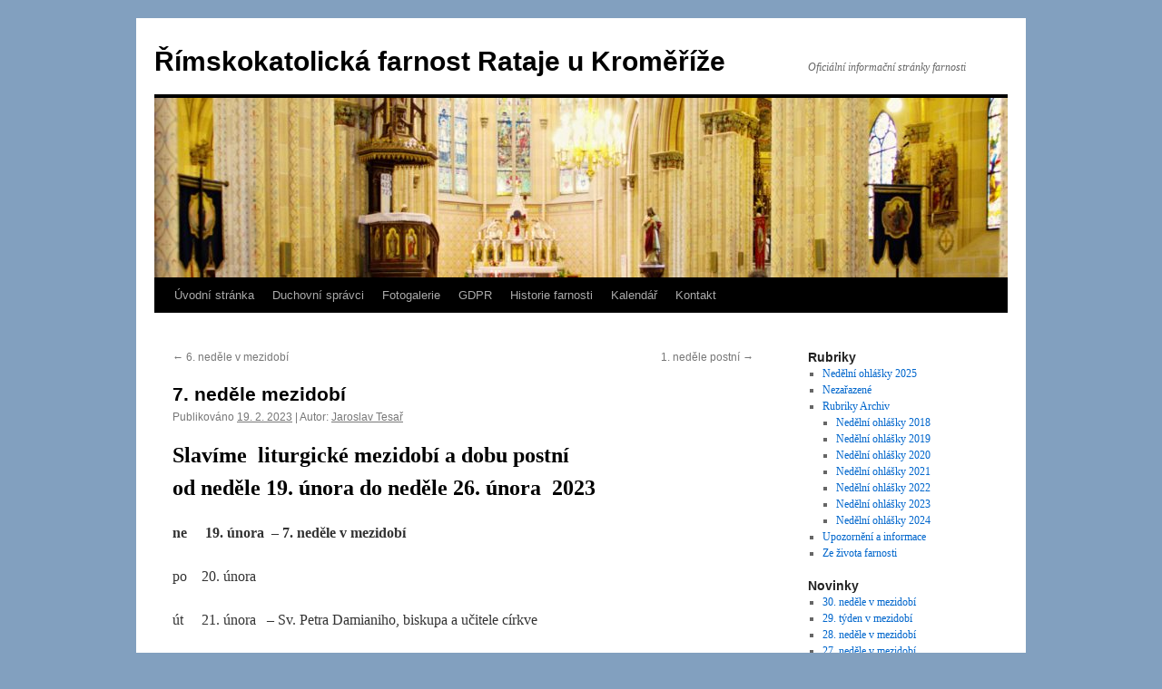

--- FILE ---
content_type: text/html; charset=UTF-8
request_url: https://www.farnostrataje.cz/2023/02/19/7-nedele-mezidobi/
body_size: 12526
content:
<!DOCTYPE html>
<html lang="cs">
<head>
<meta charset="UTF-8" />
<title>
7. neděle mezidobí | Římskokatolická farnost Rataje u Kroměříže	</title>
<link rel="profile" href="https://gmpg.org/xfn/11" />
<link rel="stylesheet" type="text/css" media="all" href="https://www.farnostrataje.cz/wp-content/themes/twentyten/style.css?ver=20250415" />
<link rel="pingback" href="https://www.farnostrataje.cz/xmlrpc.php">
<meta name='robots' content='max-image-preview:large' />
	<style>img:is([sizes="auto" i], [sizes^="auto," i]) { contain-intrinsic-size: 3000px 1500px }</style>
	<link rel="alternate" type="application/rss+xml" title="Římskokatolická farnost Rataje u Kroměříže &raquo; RSS zdroj" href="https://www.farnostrataje.cz/feed/" />
<link rel="alternate" type="application/rss+xml" title="Římskokatolická farnost Rataje u Kroměříže &raquo; RSS komentářů" href="https://www.farnostrataje.cz/comments/feed/" />

<!-- WP Webmaster plugin by Crunchify.com --><meta name="google-site-verification" content="8Y5WnnTh33vZaZiC5pzBVo5LAMxYVNqymxdd-k9JWQM" /> 
<script>
(function(i,s,o,g,r,a,m){i['GoogleAnalyticsObject']=r;i[r]=i[r]||function(){
  (i[r].q=i[r].q||[]).push(arguments)},i[r].l=1*new Date();a=s.createElement(o),
m=s.getElementsByTagName(o)[0];a.async=1;a.src=g;m.parentNode.insertBefore(a,m)
})(window,document,'script','//www.google-analytics.com/analytics.js','ga');
ga('create', 'UA-120616486-1', 'auto');
ga('send', 'pageview');
</script>
<!-- /WP Webmaster plugin -->

<script type="text/javascript">
/* <![CDATA[ */
window._wpemojiSettings = {"baseUrl":"https:\/\/s.w.org\/images\/core\/emoji\/16.0.1\/72x72\/","ext":".png","svgUrl":"https:\/\/s.w.org\/images\/core\/emoji\/16.0.1\/svg\/","svgExt":".svg","source":{"concatemoji":"https:\/\/www.farnostrataje.cz\/wp-includes\/js\/wp-emoji-release.min.js?ver=6.8.3"}};
/*! This file is auto-generated */
!function(s,n){var o,i,e;function c(e){try{var t={supportTests:e,timestamp:(new Date).valueOf()};sessionStorage.setItem(o,JSON.stringify(t))}catch(e){}}function p(e,t,n){e.clearRect(0,0,e.canvas.width,e.canvas.height),e.fillText(t,0,0);var t=new Uint32Array(e.getImageData(0,0,e.canvas.width,e.canvas.height).data),a=(e.clearRect(0,0,e.canvas.width,e.canvas.height),e.fillText(n,0,0),new Uint32Array(e.getImageData(0,0,e.canvas.width,e.canvas.height).data));return t.every(function(e,t){return e===a[t]})}function u(e,t){e.clearRect(0,0,e.canvas.width,e.canvas.height),e.fillText(t,0,0);for(var n=e.getImageData(16,16,1,1),a=0;a<n.data.length;a++)if(0!==n.data[a])return!1;return!0}function f(e,t,n,a){switch(t){case"flag":return n(e,"\ud83c\udff3\ufe0f\u200d\u26a7\ufe0f","\ud83c\udff3\ufe0f\u200b\u26a7\ufe0f")?!1:!n(e,"\ud83c\udde8\ud83c\uddf6","\ud83c\udde8\u200b\ud83c\uddf6")&&!n(e,"\ud83c\udff4\udb40\udc67\udb40\udc62\udb40\udc65\udb40\udc6e\udb40\udc67\udb40\udc7f","\ud83c\udff4\u200b\udb40\udc67\u200b\udb40\udc62\u200b\udb40\udc65\u200b\udb40\udc6e\u200b\udb40\udc67\u200b\udb40\udc7f");case"emoji":return!a(e,"\ud83e\udedf")}return!1}function g(e,t,n,a){var r="undefined"!=typeof WorkerGlobalScope&&self instanceof WorkerGlobalScope?new OffscreenCanvas(300,150):s.createElement("canvas"),o=r.getContext("2d",{willReadFrequently:!0}),i=(o.textBaseline="top",o.font="600 32px Arial",{});return e.forEach(function(e){i[e]=t(o,e,n,a)}),i}function t(e){var t=s.createElement("script");t.src=e,t.defer=!0,s.head.appendChild(t)}"undefined"!=typeof Promise&&(o="wpEmojiSettingsSupports",i=["flag","emoji"],n.supports={everything:!0,everythingExceptFlag:!0},e=new Promise(function(e){s.addEventListener("DOMContentLoaded",e,{once:!0})}),new Promise(function(t){var n=function(){try{var e=JSON.parse(sessionStorage.getItem(o));if("object"==typeof e&&"number"==typeof e.timestamp&&(new Date).valueOf()<e.timestamp+604800&&"object"==typeof e.supportTests)return e.supportTests}catch(e){}return null}();if(!n){if("undefined"!=typeof Worker&&"undefined"!=typeof OffscreenCanvas&&"undefined"!=typeof URL&&URL.createObjectURL&&"undefined"!=typeof Blob)try{var e="postMessage("+g.toString()+"("+[JSON.stringify(i),f.toString(),p.toString(),u.toString()].join(",")+"));",a=new Blob([e],{type:"text/javascript"}),r=new Worker(URL.createObjectURL(a),{name:"wpTestEmojiSupports"});return void(r.onmessage=function(e){c(n=e.data),r.terminate(),t(n)})}catch(e){}c(n=g(i,f,p,u))}t(n)}).then(function(e){for(var t in e)n.supports[t]=e[t],n.supports.everything=n.supports.everything&&n.supports[t],"flag"!==t&&(n.supports.everythingExceptFlag=n.supports.everythingExceptFlag&&n.supports[t]);n.supports.everythingExceptFlag=n.supports.everythingExceptFlag&&!n.supports.flag,n.DOMReady=!1,n.readyCallback=function(){n.DOMReady=!0}}).then(function(){return e}).then(function(){var e;n.supports.everything||(n.readyCallback(),(e=n.source||{}).concatemoji?t(e.concatemoji):e.wpemoji&&e.twemoji&&(t(e.twemoji),t(e.wpemoji)))}))}((window,document),window._wpemojiSettings);
/* ]]> */
</script>
<style id='wp-emoji-styles-inline-css' type='text/css'>

	img.wp-smiley, img.emoji {
		display: inline !important;
		border: none !important;
		box-shadow: none !important;
		height: 1em !important;
		width: 1em !important;
		margin: 0 0.07em !important;
		vertical-align: -0.1em !important;
		background: none !important;
		padding: 0 !important;
	}
</style>
<link rel='stylesheet' id='wp-block-library-css' href='https://www.farnostrataje.cz/wp-includes/css/dist/block-library/style.min.css?ver=6.8.3' type='text/css' media='all' />
<style id='wp-block-library-theme-inline-css' type='text/css'>
.wp-block-audio :where(figcaption){color:#555;font-size:13px;text-align:center}.is-dark-theme .wp-block-audio :where(figcaption){color:#ffffffa6}.wp-block-audio{margin:0 0 1em}.wp-block-code{border:1px solid #ccc;border-radius:4px;font-family:Menlo,Consolas,monaco,monospace;padding:.8em 1em}.wp-block-embed :where(figcaption){color:#555;font-size:13px;text-align:center}.is-dark-theme .wp-block-embed :where(figcaption){color:#ffffffa6}.wp-block-embed{margin:0 0 1em}.blocks-gallery-caption{color:#555;font-size:13px;text-align:center}.is-dark-theme .blocks-gallery-caption{color:#ffffffa6}:root :where(.wp-block-image figcaption){color:#555;font-size:13px;text-align:center}.is-dark-theme :root :where(.wp-block-image figcaption){color:#ffffffa6}.wp-block-image{margin:0 0 1em}.wp-block-pullquote{border-bottom:4px solid;border-top:4px solid;color:currentColor;margin-bottom:1.75em}.wp-block-pullquote cite,.wp-block-pullquote footer,.wp-block-pullquote__citation{color:currentColor;font-size:.8125em;font-style:normal;text-transform:uppercase}.wp-block-quote{border-left:.25em solid;margin:0 0 1.75em;padding-left:1em}.wp-block-quote cite,.wp-block-quote footer{color:currentColor;font-size:.8125em;font-style:normal;position:relative}.wp-block-quote:where(.has-text-align-right){border-left:none;border-right:.25em solid;padding-left:0;padding-right:1em}.wp-block-quote:where(.has-text-align-center){border:none;padding-left:0}.wp-block-quote.is-large,.wp-block-quote.is-style-large,.wp-block-quote:where(.is-style-plain){border:none}.wp-block-search .wp-block-search__label{font-weight:700}.wp-block-search__button{border:1px solid #ccc;padding:.375em .625em}:where(.wp-block-group.has-background){padding:1.25em 2.375em}.wp-block-separator.has-css-opacity{opacity:.4}.wp-block-separator{border:none;border-bottom:2px solid;margin-left:auto;margin-right:auto}.wp-block-separator.has-alpha-channel-opacity{opacity:1}.wp-block-separator:not(.is-style-wide):not(.is-style-dots){width:100px}.wp-block-separator.has-background:not(.is-style-dots){border-bottom:none;height:1px}.wp-block-separator.has-background:not(.is-style-wide):not(.is-style-dots){height:2px}.wp-block-table{margin:0 0 1em}.wp-block-table td,.wp-block-table th{word-break:normal}.wp-block-table :where(figcaption){color:#555;font-size:13px;text-align:center}.is-dark-theme .wp-block-table :where(figcaption){color:#ffffffa6}.wp-block-video :where(figcaption){color:#555;font-size:13px;text-align:center}.is-dark-theme .wp-block-video :where(figcaption){color:#ffffffa6}.wp-block-video{margin:0 0 1em}:root :where(.wp-block-template-part.has-background){margin-bottom:0;margin-top:0;padding:1.25em 2.375em}
</style>
<style id='classic-theme-styles-inline-css' type='text/css'>
/*! This file is auto-generated */
.wp-block-button__link{color:#fff;background-color:#32373c;border-radius:9999px;box-shadow:none;text-decoration:none;padding:calc(.667em + 2px) calc(1.333em + 2px);font-size:1.125em}.wp-block-file__button{background:#32373c;color:#fff;text-decoration:none}
</style>
<style id='global-styles-inline-css' type='text/css'>
:root{--wp--preset--aspect-ratio--square: 1;--wp--preset--aspect-ratio--4-3: 4/3;--wp--preset--aspect-ratio--3-4: 3/4;--wp--preset--aspect-ratio--3-2: 3/2;--wp--preset--aspect-ratio--2-3: 2/3;--wp--preset--aspect-ratio--16-9: 16/9;--wp--preset--aspect-ratio--9-16: 9/16;--wp--preset--color--black: #000;--wp--preset--color--cyan-bluish-gray: #abb8c3;--wp--preset--color--white: #fff;--wp--preset--color--pale-pink: #f78da7;--wp--preset--color--vivid-red: #cf2e2e;--wp--preset--color--luminous-vivid-orange: #ff6900;--wp--preset--color--luminous-vivid-amber: #fcb900;--wp--preset--color--light-green-cyan: #7bdcb5;--wp--preset--color--vivid-green-cyan: #00d084;--wp--preset--color--pale-cyan-blue: #8ed1fc;--wp--preset--color--vivid-cyan-blue: #0693e3;--wp--preset--color--vivid-purple: #9b51e0;--wp--preset--color--blue: #0066cc;--wp--preset--color--medium-gray: #666;--wp--preset--color--light-gray: #f1f1f1;--wp--preset--gradient--vivid-cyan-blue-to-vivid-purple: linear-gradient(135deg,rgba(6,147,227,1) 0%,rgb(155,81,224) 100%);--wp--preset--gradient--light-green-cyan-to-vivid-green-cyan: linear-gradient(135deg,rgb(122,220,180) 0%,rgb(0,208,130) 100%);--wp--preset--gradient--luminous-vivid-amber-to-luminous-vivid-orange: linear-gradient(135deg,rgba(252,185,0,1) 0%,rgba(255,105,0,1) 100%);--wp--preset--gradient--luminous-vivid-orange-to-vivid-red: linear-gradient(135deg,rgba(255,105,0,1) 0%,rgb(207,46,46) 100%);--wp--preset--gradient--very-light-gray-to-cyan-bluish-gray: linear-gradient(135deg,rgb(238,238,238) 0%,rgb(169,184,195) 100%);--wp--preset--gradient--cool-to-warm-spectrum: linear-gradient(135deg,rgb(74,234,220) 0%,rgb(151,120,209) 20%,rgb(207,42,186) 40%,rgb(238,44,130) 60%,rgb(251,105,98) 80%,rgb(254,248,76) 100%);--wp--preset--gradient--blush-light-purple: linear-gradient(135deg,rgb(255,206,236) 0%,rgb(152,150,240) 100%);--wp--preset--gradient--blush-bordeaux: linear-gradient(135deg,rgb(254,205,165) 0%,rgb(254,45,45) 50%,rgb(107,0,62) 100%);--wp--preset--gradient--luminous-dusk: linear-gradient(135deg,rgb(255,203,112) 0%,rgb(199,81,192) 50%,rgb(65,88,208) 100%);--wp--preset--gradient--pale-ocean: linear-gradient(135deg,rgb(255,245,203) 0%,rgb(182,227,212) 50%,rgb(51,167,181) 100%);--wp--preset--gradient--electric-grass: linear-gradient(135deg,rgb(202,248,128) 0%,rgb(113,206,126) 100%);--wp--preset--gradient--midnight: linear-gradient(135deg,rgb(2,3,129) 0%,rgb(40,116,252) 100%);--wp--preset--font-size--small: 13px;--wp--preset--font-size--medium: 20px;--wp--preset--font-size--large: 36px;--wp--preset--font-size--x-large: 42px;--wp--preset--spacing--20: 0.44rem;--wp--preset--spacing--30: 0.67rem;--wp--preset--spacing--40: 1rem;--wp--preset--spacing--50: 1.5rem;--wp--preset--spacing--60: 2.25rem;--wp--preset--spacing--70: 3.38rem;--wp--preset--spacing--80: 5.06rem;--wp--preset--shadow--natural: 6px 6px 9px rgba(0, 0, 0, 0.2);--wp--preset--shadow--deep: 12px 12px 50px rgba(0, 0, 0, 0.4);--wp--preset--shadow--sharp: 6px 6px 0px rgba(0, 0, 0, 0.2);--wp--preset--shadow--outlined: 6px 6px 0px -3px rgba(255, 255, 255, 1), 6px 6px rgba(0, 0, 0, 1);--wp--preset--shadow--crisp: 6px 6px 0px rgba(0, 0, 0, 1);}:where(.is-layout-flex){gap: 0.5em;}:where(.is-layout-grid){gap: 0.5em;}body .is-layout-flex{display: flex;}.is-layout-flex{flex-wrap: wrap;align-items: center;}.is-layout-flex > :is(*, div){margin: 0;}body .is-layout-grid{display: grid;}.is-layout-grid > :is(*, div){margin: 0;}:where(.wp-block-columns.is-layout-flex){gap: 2em;}:where(.wp-block-columns.is-layout-grid){gap: 2em;}:where(.wp-block-post-template.is-layout-flex){gap: 1.25em;}:where(.wp-block-post-template.is-layout-grid){gap: 1.25em;}.has-black-color{color: var(--wp--preset--color--black) !important;}.has-cyan-bluish-gray-color{color: var(--wp--preset--color--cyan-bluish-gray) !important;}.has-white-color{color: var(--wp--preset--color--white) !important;}.has-pale-pink-color{color: var(--wp--preset--color--pale-pink) !important;}.has-vivid-red-color{color: var(--wp--preset--color--vivid-red) !important;}.has-luminous-vivid-orange-color{color: var(--wp--preset--color--luminous-vivid-orange) !important;}.has-luminous-vivid-amber-color{color: var(--wp--preset--color--luminous-vivid-amber) !important;}.has-light-green-cyan-color{color: var(--wp--preset--color--light-green-cyan) !important;}.has-vivid-green-cyan-color{color: var(--wp--preset--color--vivid-green-cyan) !important;}.has-pale-cyan-blue-color{color: var(--wp--preset--color--pale-cyan-blue) !important;}.has-vivid-cyan-blue-color{color: var(--wp--preset--color--vivid-cyan-blue) !important;}.has-vivid-purple-color{color: var(--wp--preset--color--vivid-purple) !important;}.has-black-background-color{background-color: var(--wp--preset--color--black) !important;}.has-cyan-bluish-gray-background-color{background-color: var(--wp--preset--color--cyan-bluish-gray) !important;}.has-white-background-color{background-color: var(--wp--preset--color--white) !important;}.has-pale-pink-background-color{background-color: var(--wp--preset--color--pale-pink) !important;}.has-vivid-red-background-color{background-color: var(--wp--preset--color--vivid-red) !important;}.has-luminous-vivid-orange-background-color{background-color: var(--wp--preset--color--luminous-vivid-orange) !important;}.has-luminous-vivid-amber-background-color{background-color: var(--wp--preset--color--luminous-vivid-amber) !important;}.has-light-green-cyan-background-color{background-color: var(--wp--preset--color--light-green-cyan) !important;}.has-vivid-green-cyan-background-color{background-color: var(--wp--preset--color--vivid-green-cyan) !important;}.has-pale-cyan-blue-background-color{background-color: var(--wp--preset--color--pale-cyan-blue) !important;}.has-vivid-cyan-blue-background-color{background-color: var(--wp--preset--color--vivid-cyan-blue) !important;}.has-vivid-purple-background-color{background-color: var(--wp--preset--color--vivid-purple) !important;}.has-black-border-color{border-color: var(--wp--preset--color--black) !important;}.has-cyan-bluish-gray-border-color{border-color: var(--wp--preset--color--cyan-bluish-gray) !important;}.has-white-border-color{border-color: var(--wp--preset--color--white) !important;}.has-pale-pink-border-color{border-color: var(--wp--preset--color--pale-pink) !important;}.has-vivid-red-border-color{border-color: var(--wp--preset--color--vivid-red) !important;}.has-luminous-vivid-orange-border-color{border-color: var(--wp--preset--color--luminous-vivid-orange) !important;}.has-luminous-vivid-amber-border-color{border-color: var(--wp--preset--color--luminous-vivid-amber) !important;}.has-light-green-cyan-border-color{border-color: var(--wp--preset--color--light-green-cyan) !important;}.has-vivid-green-cyan-border-color{border-color: var(--wp--preset--color--vivid-green-cyan) !important;}.has-pale-cyan-blue-border-color{border-color: var(--wp--preset--color--pale-cyan-blue) !important;}.has-vivid-cyan-blue-border-color{border-color: var(--wp--preset--color--vivid-cyan-blue) !important;}.has-vivid-purple-border-color{border-color: var(--wp--preset--color--vivid-purple) !important;}.has-vivid-cyan-blue-to-vivid-purple-gradient-background{background: var(--wp--preset--gradient--vivid-cyan-blue-to-vivid-purple) !important;}.has-light-green-cyan-to-vivid-green-cyan-gradient-background{background: var(--wp--preset--gradient--light-green-cyan-to-vivid-green-cyan) !important;}.has-luminous-vivid-amber-to-luminous-vivid-orange-gradient-background{background: var(--wp--preset--gradient--luminous-vivid-amber-to-luminous-vivid-orange) !important;}.has-luminous-vivid-orange-to-vivid-red-gradient-background{background: var(--wp--preset--gradient--luminous-vivid-orange-to-vivid-red) !important;}.has-very-light-gray-to-cyan-bluish-gray-gradient-background{background: var(--wp--preset--gradient--very-light-gray-to-cyan-bluish-gray) !important;}.has-cool-to-warm-spectrum-gradient-background{background: var(--wp--preset--gradient--cool-to-warm-spectrum) !important;}.has-blush-light-purple-gradient-background{background: var(--wp--preset--gradient--blush-light-purple) !important;}.has-blush-bordeaux-gradient-background{background: var(--wp--preset--gradient--blush-bordeaux) !important;}.has-luminous-dusk-gradient-background{background: var(--wp--preset--gradient--luminous-dusk) !important;}.has-pale-ocean-gradient-background{background: var(--wp--preset--gradient--pale-ocean) !important;}.has-electric-grass-gradient-background{background: var(--wp--preset--gradient--electric-grass) !important;}.has-midnight-gradient-background{background: var(--wp--preset--gradient--midnight) !important;}.has-small-font-size{font-size: var(--wp--preset--font-size--small) !important;}.has-medium-font-size{font-size: var(--wp--preset--font-size--medium) !important;}.has-large-font-size{font-size: var(--wp--preset--font-size--large) !important;}.has-x-large-font-size{font-size: var(--wp--preset--font-size--x-large) !important;}
:where(.wp-block-post-template.is-layout-flex){gap: 1.25em;}:where(.wp-block-post-template.is-layout-grid){gap: 1.25em;}
:where(.wp-block-columns.is-layout-flex){gap: 2em;}:where(.wp-block-columns.is-layout-grid){gap: 2em;}
:root :where(.wp-block-pullquote){font-size: 1.5em;line-height: 1.6;}
</style>
<link rel='stylesheet' id='twentyten-block-style-css' href='https://www.farnostrataje.cz/wp-content/themes/twentyten/blocks.css?ver=20250220' type='text/css' media='all' />
<link rel='stylesheet' id='ngg_trigger_buttons-css' href='https://www.farnostrataje.cz/wp-content/plugins/nextgen-gallery/static/GalleryDisplay/trigger_buttons.css?ver=3.59.12' type='text/css' media='all' />
<link rel='stylesheet' id='fancybox-0-css' href='https://www.farnostrataje.cz/wp-content/plugins/nextgen-gallery/static/Lightbox/fancybox/jquery.fancybox-1.3.4.css?ver=3.59.12' type='text/css' media='all' />
<link rel='stylesheet' id='fontawesome_v4_shim_style-css' href='https://www.farnostrataje.cz/wp-content/plugins/nextgen-gallery/static/FontAwesome/css/v4-shims.min.css?ver=6.8.3' type='text/css' media='all' />
<link rel='stylesheet' id='fontawesome-css' href='https://www.farnostrataje.cz/wp-content/plugins/nextgen-gallery/static/FontAwesome/css/all.min.css?ver=6.8.3' type='text/css' media='all' />
<link rel='stylesheet' id='nextgen_pagination_style-css' href='https://www.farnostrataje.cz/wp-content/plugins/nextgen-gallery/static/GalleryDisplay/pagination_style.css?ver=3.59.12' type='text/css' media='all' />
<link rel='stylesheet' id='nextgen_basic_thumbnails_style-css' href='https://www.farnostrataje.cz/wp-content/plugins/nextgen-gallery/static/Thumbnails/nextgen_basic_thumbnails.css?ver=3.59.12' type='text/css' media='all' />
<link rel='stylesheet' id='nextgen_widgets_style-css' href='https://www.farnostrataje.cz/wp-content/plugins/nextgen-gallery/static/Widget/display.css?ver=3.59.12' type='text/css' media='all' />
<script type="text/javascript" src="https://www.farnostrataje.cz/wp-includes/js/jquery/jquery.min.js?ver=3.7.1" id="jquery-core-js"></script>
<script type="text/javascript" src="https://www.farnostrataje.cz/wp-includes/js/jquery/jquery-migrate.min.js?ver=3.4.1" id="jquery-migrate-js"></script>
<script type="text/javascript" id="photocrati_ajax-js-extra">
/* <![CDATA[ */
var photocrati_ajax = {"url":"https:\/\/www.farnostrataje.cz\/index.php?photocrati_ajax=1","rest_url":"https:\/\/www.farnostrataje.cz\/wp-json\/","wp_home_url":"https:\/\/www.farnostrataje.cz","wp_site_url":"https:\/\/www.farnostrataje.cz","wp_root_url":"https:\/\/www.farnostrataje.cz","wp_plugins_url":"https:\/\/www.farnostrataje.cz\/wp-content\/plugins","wp_content_url":"https:\/\/www.farnostrataje.cz\/wp-content","wp_includes_url":"https:\/\/www.farnostrataje.cz\/wp-includes\/","ngg_param_slug":"nggallery","rest_nonce":"5d3cd2190a"};
/* ]]> */
</script>
<script type="text/javascript" src="https://www.farnostrataje.cz/wp-content/plugins/nextgen-gallery/static/Legacy/ajax.min.js?ver=3.59.12" id="photocrati_ajax-js"></script>
<script type="text/javascript" src="https://www.farnostrataje.cz/wp-content/plugins/nextgen-gallery/static/FontAwesome/js/v4-shims.min.js?ver=5.3.1" id="fontawesome_v4_shim-js"></script>
<script type="text/javascript" defer crossorigin="anonymous" data-auto-replace-svg="false" data-keep-original-source="false" data-search-pseudo-elements src="https://www.farnostrataje.cz/wp-content/plugins/nextgen-gallery/static/FontAwesome/js/all.min.js?ver=5.3.1" id="fontawesome-js"></script>
<script type="text/javascript" src="https://www.farnostrataje.cz/wp-content/plugins/nextgen-gallery/static/Thumbnails/nextgen_basic_thumbnails.js?ver=3.59.12" id="nextgen_basic_thumbnails_script-js"></script>
<link rel="https://api.w.org/" href="https://www.farnostrataje.cz/wp-json/" /><link rel="alternate" title="JSON" type="application/json" href="https://www.farnostrataje.cz/wp-json/wp/v2/posts/2080" /><link rel="EditURI" type="application/rsd+xml" title="RSD" href="https://www.farnostrataje.cz/xmlrpc.php?rsd" />
<meta name="generator" content="WordPress 6.8.3" />
<link rel="canonical" href="https://www.farnostrataje.cz/2023/02/19/7-nedele-mezidobi/" />
<link rel='shortlink' href='https://www.farnostrataje.cz/?p=2080' />
<link rel="alternate" title="oEmbed (JSON)" type="application/json+oembed" href="https://www.farnostrataje.cz/wp-json/oembed/1.0/embed?url=https%3A%2F%2Fwww.farnostrataje.cz%2F2023%2F02%2F19%2F7-nedele-mezidobi%2F" />
<link rel="alternate" title="oEmbed (XML)" type="text/xml+oembed" href="https://www.farnostrataje.cz/wp-json/oembed/1.0/embed?url=https%3A%2F%2Fwww.farnostrataje.cz%2F2023%2F02%2F19%2F7-nedele-mezidobi%2F&#038;format=xml" />
<style type="text/css" id="custom-background-css">
body.custom-background { background-color: #82a0bf; }
</style>
	<link rel="icon" href="https://www.farnostrataje.cz/wp-content/uploads/2021/09/cropped-ikona_mala-32x32.png" sizes="32x32" />
<link rel="icon" href="https://www.farnostrataje.cz/wp-content/uploads/2021/09/cropped-ikona_mala-192x192.png" sizes="192x192" />
<link rel="apple-touch-icon" href="https://www.farnostrataje.cz/wp-content/uploads/2021/09/cropped-ikona_mala-180x180.png" />
<meta name="msapplication-TileImage" content="https://www.farnostrataje.cz/wp-content/uploads/2021/09/cropped-ikona_mala-270x270.png" />
</head>

<body class="wp-singular post-template-default single single-post postid-2080 single-format-standard custom-background wp-theme-twentyten">
<div id="wrapper" class="hfeed">
		<a href="#content" class="screen-reader-text skip-link">Přejít k obsahu webu</a>
	<div id="header">
		<div id="masthead">
			<div id="branding" role="banner">
								<div id="site-title">
					<span>
											<a href="https://www.farnostrataje.cz/" rel="home" >Římskokatolická farnost Rataje u Kroměříže</a>
					</span>
				</div>
				<div id="site-description">Oficiální informační stránky farnosti</div>

				<img src="https://www.farnostrataje.cz/wp-content/uploads/2018/06/cropped-DSC_1699-4.jpg" width="940" height="198" alt="Římskokatolická farnost Rataje u Kroměříže" srcset="https://www.farnostrataje.cz/wp-content/uploads/2018/06/cropped-DSC_1699-4.jpg 940w, https://www.farnostrataje.cz/wp-content/uploads/2018/06/cropped-DSC_1699-4-300x63.jpg 300w, https://www.farnostrataje.cz/wp-content/uploads/2018/06/cropped-DSC_1699-4-768x162.jpg 768w" sizes="(max-width: 940px) 100vw, 940px" decoding="async" fetchpriority="high" />			</div><!-- #branding -->

			<div id="access" role="navigation">
				<div class="menu"><ul>
<li ><a href="https://www.farnostrataje.cz/">Úvodní stránka</a></li><li class="page_item page-item-31"><a href="https://www.farnostrataje.cz/duchovni-spravci/">Duchovní správci</a></li>
<li class="page_item page-item-273"><a href="https://www.farnostrataje.cz/fotogalerie/">Fotogalerie</a></li>
<li class="page_item page-item-968"><a href="https://www.farnostrataje.cz/gdpr/">GDPR</a></li>
<li class="page_item page-item-29"><a href="https://www.farnostrataje.cz/historie-farnosti/">Historie farnosti</a></li>
<li class="page_item page-item-370"><a href="https://www.farnostrataje.cz/cd-calendar/">Kalendář</a></li>
<li class="page_item page-item-20"><a href="https://www.farnostrataje.cz/kontakt/">Kontakt</a></li>
</ul></div>
			</div><!-- #access -->
		</div><!-- #masthead -->
	</div><!-- #header -->

	<div id="main">

		<div id="container">
			<div id="content" role="main">

			

				<div id="nav-above" class="navigation">
					<div class="nav-previous"><a href="https://www.farnostrataje.cz/2023/02/12/6-nedele-v-mezidobi-6/" rel="prev"><span class="meta-nav">&larr;</span> 6. neděle v mezidobí</a></div>
					<div class="nav-next"><a href="https://www.farnostrataje.cz/2023/02/26/1-nedele-postni-5/" rel="next">1. neděle postní <span class="meta-nav">&rarr;</span></a></div>
				</div><!-- #nav-above -->

				<div id="post-2080" class="post-2080 post type-post status-publish format-standard hentry category-nedelni-ohlasky-2023">
					<h1 class="entry-title">7. neděle mezidobí</h1>

					<div class="entry-meta">
						<span class="meta-prep meta-prep-author">Publikováno</span> <a href="https://www.farnostrataje.cz/2023/02/19/7-nedele-mezidobi/" title="6:54" rel="bookmark"><span class="entry-date">19. 2. 2023</span></a> | <span class="meta-sep">Autor:</span> <span class="author vcard"><a class="url fn n" href="https://www.farnostrataje.cz/author/tesarj/" title="Zobrazit všechny příspěvky, jejichž autorem je Jaroslav Tesař">Jaroslav Tesař</a></span>					</div><!-- .entry-meta -->

					<div class="entry-content">
						<h2><strong>Slavíme&nbsp; liturgické mezidobí </strong><strong>a dobu postní</strong><strong><br />
od neděle 19. února</strong> <strong>do neděle 26. února&nbsp; 2023</strong></h2>
<p><strong>ne</strong><strong>&nbsp;&nbsp;&nbsp;&nbsp; </strong><strong>19. února&nbsp; </strong><strong>&#8211;</strong><strong> 7. neděle v mezidobí&nbsp;&nbsp; </strong></p>
<p>po&nbsp;&nbsp;&nbsp; 20. února&nbsp;&nbsp;&nbsp;&nbsp;&nbsp; &nbsp;&nbsp;&nbsp;&nbsp;&nbsp;</p>
<p>út&nbsp;&nbsp;&nbsp;&nbsp; 21. února&nbsp;&nbsp; &#8211; Sv. Petra Damianiho, biskupa a učitele církve &nbsp;</p>
<p><strong>st&nbsp;&nbsp;&nbsp;&nbsp; </strong><strong>22. února </strong><strong>&nbsp;&#8211; Popeleční středa</strong>&nbsp;&nbsp; &nbsp;&nbsp;&nbsp;&nbsp;&nbsp;&nbsp;&nbsp;&nbsp;&nbsp;&nbsp;&nbsp;<strong>&nbsp;&nbsp;&nbsp;&nbsp;&nbsp;&nbsp;&nbsp;&nbsp;&nbsp;&nbsp;&nbsp;&nbsp;&nbsp;&nbsp;&nbsp;&nbsp;&nbsp;&nbsp;&nbsp;&nbsp;&nbsp;&nbsp;&nbsp;&nbsp;&nbsp;&nbsp;</strong></p>
<p>čt&nbsp;&nbsp;&nbsp;&nbsp; 23. února&nbsp;&nbsp;&nbsp;&nbsp; &nbsp;&nbsp;&nbsp;&nbsp;&nbsp;&nbsp;&nbsp; &nbsp;&nbsp;&nbsp;&nbsp;&nbsp;&nbsp;&nbsp;&nbsp;&nbsp;&nbsp;</p>
<p>pá&nbsp;&nbsp;&nbsp; 24. února&nbsp;</p>
<p>so&nbsp;&nbsp;&nbsp; 25. února &nbsp;<strong>&nbsp;&nbsp;&nbsp;&nbsp;&nbsp;&nbsp;&nbsp;&nbsp;&nbsp;&nbsp;&nbsp;&nbsp;&nbsp;&nbsp;&nbsp;&nbsp;&nbsp;&nbsp;&nbsp;&nbsp;&nbsp;&nbsp;&nbsp;&nbsp;&nbsp;&nbsp;&nbsp;&nbsp;&nbsp;&nbsp;</strong><strong>&nbsp;&nbsp;&nbsp;&nbsp;&nbsp;</strong><strong>&nbsp;&nbsp;&nbsp;&nbsp;&nbsp;&nbsp;&nbsp;&nbsp;&nbsp;&nbsp;&nbsp;&nbsp;&nbsp;&nbsp;&nbsp;&nbsp;&nbsp;&nbsp;&nbsp;</strong><strong>&nbsp;&nbsp;</strong><strong>&nbsp;&nbsp;&nbsp;&nbsp;&nbsp;&nbsp;&nbsp;&nbsp;&nbsp;&nbsp;&nbsp;&nbsp;&nbsp;&nbsp;&nbsp;&nbsp;&nbsp;&nbsp;&nbsp;&nbsp;&nbsp;&nbsp;&nbsp;&nbsp;&nbsp;&nbsp;&nbsp;&nbsp;&nbsp;&nbsp;&nbsp;&nbsp;&nbsp;&nbsp;&nbsp;</strong><strong>&nbsp;&nbsp;&nbsp;</strong><strong>&nbsp;&nbsp;</strong></p>
<p><strong>ne&nbsp;&nbsp;&nbsp; </strong><strong>26. února&nbsp; </strong><strong>&#8211;</strong><strong> 1. neděle postní </strong><strong>&nbsp;&nbsp;&nbsp;&nbsp;&nbsp;&nbsp;&nbsp;&nbsp;&nbsp; </strong></p>
<p><strong><em><u>***********************************************************************************</u></em></strong></p>
<p><strong><em><u>&nbsp; u sv.&nbsp;&nbsp; P e t r a&nbsp;&nbsp; a&nbsp; P a v l a&nbsp; </u></em></strong><strong><u>&nbsp;&nbsp;<em>v&nbsp;&nbsp; Ratajích&nbsp;</em></u></strong></p>
<p><strong>ne</strong> <strong>&nbsp;&nbsp;</strong>11:00&nbsp; &nbsp; Za živé a + děti, ženy a muže našich farností</p>
<p><strong>st</strong> &nbsp;&nbsp;<strong>&nbsp;</strong><strong>19:30</strong> &nbsp;&nbsp; Za + Josefa a Marii Mikulcovy,&nbsp; syna a rodiče z obou stran</p>
<p>pá &nbsp;&nbsp;<strong>19:00</strong>&nbsp; &nbsp; Ke cti a chvála archanděla Michaela</p>
<p><strong>ne</strong> &nbsp;&nbsp;11:00&nbsp; &nbsp; Za + Josefa Tupého, manželku,&nbsp; syna Josefa a duše v očistci</p>
<p><strong><em><u>***********************************************************************************</u></em></strong></p>
<p><strong><em><u>u&nbsp;&nbsp; sv.&nbsp; C y r i l a&nbsp;&nbsp; a&nbsp; M e t o d ě j e&nbsp;&nbsp; ve Zlobicích&nbsp;&nbsp;&nbsp; </u></em></strong></p>
<p><strong>ne</strong> <strong>&nbsp;</strong><strong>&nbsp;</strong>&nbsp;&nbsp;&nbsp;8:00 &nbsp;&nbsp; Za živou a + rodinu Smékalovu a Štarmanovu</p>
<p><strong>st</strong>&nbsp;&nbsp;&nbsp;&nbsp;&nbsp; <strong>17:00</strong> &nbsp;&nbsp; Za dar víry pro děti a všechny pokřtěné ve farnosti</p>
<p>čt&nbsp;&nbsp;&nbsp;&nbsp;&nbsp; 17:00 &nbsp;&nbsp; Na úmysl dárce</p>
<p><strong>ne</strong> <strong>&nbsp;</strong><strong>&nbsp;</strong>&nbsp;&nbsp;&nbsp;8:00 &nbsp;&nbsp; Za děti a mládež naší farnosti</p>
<p><strong><em><u>***********************************************************************************</u></em></strong></p>
<p><strong><em><u>Filiální kostel&nbsp; sv. Alžběty ve Věžkách</u></em></strong></p>
<p>so &nbsp;(18. 02.)&nbsp; 17:00&nbsp;&nbsp;&nbsp;&nbsp;&nbsp;&nbsp;&nbsp;&nbsp;&nbsp; &nbsp;&nbsp; Na daný úmysl</p>
<p>so &nbsp;(25. 02.)&nbsp; 17:00&nbsp;&nbsp;&nbsp;&nbsp;&nbsp;&nbsp;&nbsp;&nbsp;&nbsp; &nbsp;&nbsp; Na daný úmysl</p>
<p><strong><em><u>***********************************************************************************</u></em></strong></p>
<p><strong><em><u>u&nbsp;&nbsp; sv.&nbsp; Bartoloměje</u></em></strong><em><u>&nbsp;&nbsp;&nbsp; <strong>v&nbsp;&nbsp; Počenicích</strong>&nbsp;</u></em></p>
<p><strong>ne</strong>&nbsp; <strong>&nbsp;</strong> &nbsp;&nbsp;&nbsp;9:30&nbsp;&nbsp;&nbsp; Za + Věroslavu a Vlastislava Vybíralovy, živou a + rodinu</p>
<p>út&nbsp;&nbsp;&nbsp;&nbsp;&nbsp; 17:00 &nbsp;&nbsp; Za + Annu a Rudolfa Churého, živou a + rodinu</p>
<p><strong>st</strong>&nbsp;&nbsp;&nbsp;&nbsp;&nbsp; <strong>18:15 </strong>&nbsp;&nbsp; Za + sestry Dobromilu a Jarmilu a jejich manžele</p>
<p><strong>ne</strong>&nbsp; <strong>&nbsp;</strong>&nbsp;&nbsp;&nbsp;&nbsp;9:30&nbsp;&nbsp;&nbsp; Za živé a + děti, ženy a muže našich farností</p>
<p><strong><em><u>***********************************************************************************</u></em></strong></p>
<p><strong><u>O z n a m y&nbsp;&nbsp; na&nbsp; liturgické mezidobí&nbsp; a dobu postní do&nbsp; neděle&nbsp; 26. února 2023</u></strong></p>
<p><strong>Dnes</strong>&nbsp;&nbsp; je&nbsp; 7<strong>. neděle&nbsp; v mezidobí; </strong>&nbsp;sbírka této neděle <strong>– Haléř svatého Petra</strong></p>
<p><strong>Ve středu je Popeleční středa, den přísného postu, </strong>mše svaté&nbsp; jsou ve všech našich farnostech. Popelec budu udělovat při mši svaté ve středu. Pro ty, kdo se nemohou ve středu zúčastnit bude v neděli.</p>
<p><strong>V pátek</strong> bude mše svatá v Ratajích mimořádně až v 19:00 hod.</p>
<p><strong>V sobotu&nbsp; </strong>je mše svatá v 17:00 hod. ve Věžkách.</p>
<p><strong>Příští neděle&nbsp; </strong>je <strong>&nbsp;1. postní,&nbsp; </strong>sbírka příští neděle je na opravu kostela.</p>
<p>Dnes po mši svaté pokračuje<strong>&nbsp; příprava na první svaté přijímání.</strong></p>
<p>Sestry a bratři,&nbsp; stále prosím,&nbsp; neustávejte ve svých modlitbách<strong>&nbsp; za nová duchovní povolání </strong>(počty bohoslovců v tomto akademickém roce jsou uvedeny na nástěnce)&nbsp; a&nbsp; také neméně&nbsp; <strong>proste Pána o mír na Ukrajině.&nbsp; </strong></p>
<p>Rovněž se modlete <strong>za dobrou volbu našeho nového arcibiskupa.</strong></p>
<p><strong>Modlitby</strong> matek budou dle domluvy na faře, rovněž tak i modlitby otců budou dle domluvy na faře.</p>
<p><em>(Zlobice)&nbsp;&nbsp;&nbsp;&nbsp;&nbsp;&nbsp;&nbsp;&nbsp;&nbsp;&nbsp;&nbsp;&nbsp;&nbsp; </em>V zákristii jsou připravené archy<strong> k zapsání úmyslů&nbsp; na mše svaté</strong>&nbsp; v březnu<strong> 2023.</strong></p>
<p><em>(Počenice)&nbsp;&nbsp;&nbsp;&nbsp;&nbsp;&nbsp;&nbsp;&nbsp;&nbsp;&nbsp; </em>&nbsp;Na stolečku v zadní části kostela jsou připravené archy<strong> k zapsání úmyslů </strong><strong>na mše svaté</strong>&nbsp; v březnu<strong> 2023.</strong></p>
<p>&nbsp;</p>
											</div><!-- .entry-content -->

		
						<div class="entry-utility">
							Příspěvek byl publikován v rubrice <a href="https://www.farnostrataje.cz/category/archiv/nedelni-ohlasky-2023/" rel="category tag">Nedělní ohlášky 2023</a>. Můžete si uložit jeho <a href="https://www.farnostrataje.cz/2023/02/19/7-nedele-mezidobi/" title="Trvalý odkaz pro 7. neděle mezidobí" rel="bookmark">odkaz</a> mezi své oblíbené záložky.													</div><!-- .entry-utility -->
					</div><!-- #post-2080 -->

					<div id="nav-below" class="navigation">
						<div class="nav-previous"><a href="https://www.farnostrataje.cz/2023/02/12/6-nedele-v-mezidobi-6/" rel="prev"><span class="meta-nav">&larr;</span> 6. neděle v mezidobí</a></div>
						<div class="nav-next"><a href="https://www.farnostrataje.cz/2023/02/26/1-nedele-postni-5/" rel="next">1. neděle postní <span class="meta-nav">&rarr;</span></a></div>
					</div><!-- #nav-below -->

					
			<div id="comments">




</div><!-- #comments -->

	
			</div><!-- #content -->
		</div><!-- #container -->


		<div id="primary" class="widget-area" role="complementary">
			<ul class="xoxo">

<li id="categories-4" class="widget-container widget_categories"><h3 class="widget-title">Rubriky</h3>
			<ul>
					<li class="cat-item cat-item-12"><a href="https://www.farnostrataje.cz/category/nedelni-ohlasky-2025/">Nedělní ohlášky 2025</a>
</li>
	<li class="cat-item cat-item-1"><a href="https://www.farnostrataje.cz/category/nezarazene/">Nezařazené</a>
</li>
	<li class="cat-item cat-item-8"><a href="https://www.farnostrataje.cz/category/archiv/">Rubriky Archiv</a>
<ul class='children'>
	<li class="cat-item cat-item-4"><a href="https://www.farnostrataje.cz/category/archiv/nedelni_ohlasky/">Nedělní ohlášky 2018</a>
</li>
	<li class="cat-item cat-item-5"><a href="https://www.farnostrataje.cz/category/archiv/nedelni-ohlasky-2019/">Nedělní ohlášky 2019</a>
</li>
	<li class="cat-item cat-item-6"><a href="https://www.farnostrataje.cz/category/archiv/nedelni-ohlasky-2020/">Nedělní ohlášky 2020</a>
</li>
	<li class="cat-item cat-item-7"><a href="https://www.farnostrataje.cz/category/archiv/nedelni-ohlasky-2021/">Nedělní ohlášky 2021</a>
</li>
	<li class="cat-item cat-item-9"><a href="https://www.farnostrataje.cz/category/archiv/nedelni-ohlasky-2022/">Nedělní ohlášky 2022</a>
</li>
	<li class="cat-item cat-item-10"><a href="https://www.farnostrataje.cz/category/archiv/nedelni-ohlasky-2023/">Nedělní ohlášky 2023</a>
</li>
	<li class="cat-item cat-item-11"><a href="https://www.farnostrataje.cz/category/archiv/nedelni-ohlasky-2024/">Nedělní ohlášky 2024</a>
</li>
</ul>
</li>
	<li class="cat-item cat-item-3"><a href="https://www.farnostrataje.cz/category/informace/">Upozornění a informace</a>
</li>
	<li class="cat-item cat-item-2"><a href="https://www.farnostrataje.cz/category/ze_zivota_farnosti/">Ze života farnosti</a>
</li>
			</ul>

			</li>
		<li id="recent-posts-6" class="widget-container widget_recent_entries">
		<h3 class="widget-title">Novinky</h3>
		<ul>
											<li>
					<a href="https://www.farnostrataje.cz/2025/10/26/30-nedele-v-mezidobi-7/">30. neděle v mezidobí</a>
									</li>
											<li>
					<a href="https://www.farnostrataje.cz/2025/10/19/29-tyden-v-mezidobi/">29. týden v mezidobí</a>
									</li>
											<li>
					<a href="https://www.farnostrataje.cz/2025/10/12/28-nedele-v-mezidobi-8/">28. neděle v mezidobí</a>
									</li>
											<li>
					<a href="https://www.farnostrataje.cz/2025/10/05/27-nedele-v-mezidobi-8/">27. neděle v mezidobí</a>
									</li>
											<li>
					<a href="https://www.farnostrataje.cz/2025/09/28/26-nedele-v-mezidobi-8/">26. neděle v mezidobí</a>
									</li>
					</ul>

		</li><li id="ngg-images-3" class="widget-container ngg_images"><div class="hslice" id="ngg-webslice"><h3 class="entry-title widget-title">Gallery</h3><div class="ngg-widget entry-content">
			<a href="https://www.farnostrataje.cz/wp-content/gallery/2018_06_23-taborak/SAM_5176.JPG"
			title=" "
			data-image-id='148'
			class="ngg-fancybox" rel="79801656d46f8ced1d0f5b55d50864c8"			><img title="SAM_5176"
				alt="SAM_5176"
				src="https://www.farnostrataje.cz/wp-content/gallery/2018_06_23-taborak/thumbs/thumbs_SAM_5176.JPG"
				width="175"
				height="75"
			/></a>
			<a href="https://www.farnostrataje.cz/wp-content/gallery/2018-zehnani-noveho-hasicskeho-vozidla/SAM_5206.JPG"
			title=" "
			data-image-id='169'
			class="ngg-fancybox" rel="79801656d46f8ced1d0f5b55d50864c8"			><img title="SAM_5206"
				alt="SAM_5206"
				src="https://www.farnostrataje.cz/wp-content/gallery/2018-zehnani-noveho-hasicskeho-vozidla/thumbs/thumbs_SAM_5206.JPG"
				width="175"
				height="75"
			/></a>
			<a href="https://www.farnostrataje.cz/wp-content/gallery/oslavy-120-let-posveceni-kostela/DSC_8505.jpg"
			title=" "
			data-image-id='214'
			class="ngg-fancybox" rel="79801656d46f8ced1d0f5b55d50864c8"			><img title="DSC_8505"
				alt="DSC_8505"
				src="https://www.farnostrataje.cz/wp-content/gallery/oslavy-120-let-posveceni-kostela/thumbs/thumbs_DSC_8505.jpg"
				width="175"
				height="75"
			/></a>
			<a href="https://www.farnostrataje.cz/wp-content/gallery/oslavy-120-let-posveceni-kostela/DSC_8603.jpg"
			title=" "
			data-image-id='252'
			class="ngg-fancybox" rel="79801656d46f8ced1d0f5b55d50864c8"			><img title="DSC_8603"
				alt="DSC_8603"
				src="https://www.farnostrataje.cz/wp-content/gallery/oslavy-120-let-posveceni-kostela/thumbs/thumbs_DSC_8603.jpg"
				width="175"
				height="75"
			/></a>
	</div>

</div></li><li id="search-4" class="widget-container widget_search"><form role="search" method="get" id="searchform" class="searchform" action="https://www.farnostrataje.cz/">
				<div>
					<label class="screen-reader-text" for="s">Vyhledávání</label>
					<input type="text" value="" name="s" id="s" />
					<input type="submit" id="searchsubmit" value="Hledat" />
				</div>
			</form></li><li id="calendar-3" class="widget-container widget_calendar"><div id="calendar_wrap" class="calendar_wrap"><table id="wp-calendar" class="wp-calendar-table">
	<caption>Únor 2023</caption>
	<thead>
	<tr>
		<th scope="col" aria-label="Pondělí">Po</th>
		<th scope="col" aria-label="Úterý">Út</th>
		<th scope="col" aria-label="Středa">St</th>
		<th scope="col" aria-label="Čtvrtek">Čt</th>
		<th scope="col" aria-label="Pátek">Pá</th>
		<th scope="col" aria-label="Sobota">So</th>
		<th scope="col" aria-label="Neděle">Ne</th>
	</tr>
	</thead>
	<tbody>
	<tr>
		<td colspan="2" class="pad">&nbsp;</td><td>1</td><td>2</td><td>3</td><td>4</td><td><a href="https://www.farnostrataje.cz/2023/02/05/" aria-label="Příspěvky publikované 5. 2. 2023">5</a></td>
	</tr>
	<tr>
		<td>6</td><td>7</td><td>8</td><td>9</td><td>10</td><td>11</td><td><a href="https://www.farnostrataje.cz/2023/02/12/" aria-label="Příspěvky publikované 12. 2. 2023">12</a></td>
	</tr>
	<tr>
		<td>13</td><td>14</td><td>15</td><td>16</td><td>17</td><td>18</td><td><a href="https://www.farnostrataje.cz/2023/02/19/" aria-label="Příspěvky publikované 19. 2. 2023">19</a></td>
	</tr>
	<tr>
		<td>20</td><td>21</td><td>22</td><td>23</td><td>24</td><td>25</td><td><a href="https://www.farnostrataje.cz/2023/02/26/" aria-label="Příspěvky publikované 26. 2. 2023">26</a></td>
	</tr>
	<tr>
		<td>27</td><td>28</td>
		<td class="pad" colspan="5">&nbsp;</td>
	</tr>
	</tbody>
	</table><nav aria-label="Předchozí a další měsíce" class="wp-calendar-nav">
		<span class="wp-calendar-nav-prev"><a href="https://www.farnostrataje.cz/2023/01/">&laquo; Led</a></span>
		<span class="pad">&nbsp;</span>
		<span class="wp-calendar-nav-next"><a href="https://www.farnostrataje.cz/2023/03/">Bře &raquo;</a></span>
	</nav></div></li><li id="custom_html-3" class="widget_text widget-container widget_custom_html"><h3 class="widget-title">Odkazy na přátelské weby</h3><div class="textwidget custom-html-widget"><a href="http://farnostrataje.webnode.cz" target="_blank">http://farnostrataje.webnode.cz</a>
<a href="http://www.rataje.cz" target="_blank">http://www.rataje.cz</a>
<a href="http://www.vira.cz" target="_blank">http://www.vira.cz</a>
<a href="http://www.pastorace.cz" target="_blank">http://www.pastorace.cz</a>
</div></li><li id="search-2" class="widget-container widget_search"><form role="search" method="get" id="searchform" class="searchform" action="https://www.farnostrataje.cz/">
				<div>
					<label class="screen-reader-text" for="s">Vyhledávání</label>
					<input type="text" value="" name="s" id="s" />
					<input type="submit" id="searchsubmit" value="Hledat" />
				</div>
			</form></li>
		<li id="recent-posts-2" class="widget-container widget_recent_entries">
		<h3 class="widget-title">Nejnovější příspěvky</h3>
		<ul>
											<li>
					<a href="https://www.farnostrataje.cz/2025/10/26/30-nedele-v-mezidobi-7/">30. neděle v mezidobí</a>
									</li>
											<li>
					<a href="https://www.farnostrataje.cz/2025/10/19/29-tyden-v-mezidobi/">29. týden v mezidobí</a>
									</li>
											<li>
					<a href="https://www.farnostrataje.cz/2025/10/12/28-nedele-v-mezidobi-8/">28. neděle v mezidobí</a>
									</li>
											<li>
					<a href="https://www.farnostrataje.cz/2025/10/05/27-nedele-v-mezidobi-8/">27. neděle v mezidobí</a>
									</li>
											<li>
					<a href="https://www.farnostrataje.cz/2025/09/28/26-nedele-v-mezidobi-8/">26. neděle v mezidobí</a>
									</li>
					</ul>

		</li><li id="recent-comments-2" class="widget-container widget_recent_comments"><h3 class="widget-title">Nejnovější komentáře</h3><ul id="recentcomments"><li class="recentcomments"><span class="comment-author-link"><a href="https://www.belgameubelen.be/" class="url" rel="ugc external nofollow">eettafels</a></span>: <a href="https://www.farnostrataje.cz/2021/05/30/slavnost-nejsvetejsi-trojice-3/#comment-271">Slavnost  NEJSVĚTĚJŠÍ TROJICE</a></li></ul></li><li id="archives-2" class="widget-container widget_archive"><h3 class="widget-title">Archivy</h3>
			<ul>
					<li><a href='https://www.farnostrataje.cz/2025/10/'>Říjen 2025</a></li>
	<li><a href='https://www.farnostrataje.cz/2025/09/'>Září 2025</a></li>
	<li><a href='https://www.farnostrataje.cz/2025/08/'>Srpen 2025</a></li>
	<li><a href='https://www.farnostrataje.cz/2025/07/'>Červenec 2025</a></li>
	<li><a href='https://www.farnostrataje.cz/2025/06/'>Červen 2025</a></li>
	<li><a href='https://www.farnostrataje.cz/2025/05/'>Květen 2025</a></li>
	<li><a href='https://www.farnostrataje.cz/2025/04/'>Duben 2025</a></li>
	<li><a href='https://www.farnostrataje.cz/2025/03/'>Březen 2025</a></li>
	<li><a href='https://www.farnostrataje.cz/2025/02/'>Únor 2025</a></li>
	<li><a href='https://www.farnostrataje.cz/2025/01/'>Leden 2025</a></li>
	<li><a href='https://www.farnostrataje.cz/2024/12/'>Prosinec 2024</a></li>
	<li><a href='https://www.farnostrataje.cz/2024/11/'>Listopad 2024</a></li>
	<li><a href='https://www.farnostrataje.cz/2024/10/'>Říjen 2024</a></li>
	<li><a href='https://www.farnostrataje.cz/2024/09/'>Září 2024</a></li>
	<li><a href='https://www.farnostrataje.cz/2024/08/'>Srpen 2024</a></li>
	<li><a href='https://www.farnostrataje.cz/2024/07/'>Červenec 2024</a></li>
	<li><a href='https://www.farnostrataje.cz/2024/06/'>Červen 2024</a></li>
	<li><a href='https://www.farnostrataje.cz/2024/05/'>Květen 2024</a></li>
	<li><a href='https://www.farnostrataje.cz/2024/04/'>Duben 2024</a></li>
	<li><a href='https://www.farnostrataje.cz/2024/03/'>Březen 2024</a></li>
	<li><a href='https://www.farnostrataje.cz/2024/02/'>Únor 2024</a></li>
	<li><a href='https://www.farnostrataje.cz/2024/01/'>Leden 2024</a></li>
	<li><a href='https://www.farnostrataje.cz/2023/12/'>Prosinec 2023</a></li>
	<li><a href='https://www.farnostrataje.cz/2023/11/'>Listopad 2023</a></li>
	<li><a href='https://www.farnostrataje.cz/2023/10/'>Říjen 2023</a></li>
	<li><a href='https://www.farnostrataje.cz/2023/09/'>Září 2023</a></li>
	<li><a href='https://www.farnostrataje.cz/2023/08/'>Srpen 2023</a></li>
	<li><a href='https://www.farnostrataje.cz/2023/07/'>Červenec 2023</a></li>
	<li><a href='https://www.farnostrataje.cz/2023/06/'>Červen 2023</a></li>
	<li><a href='https://www.farnostrataje.cz/2023/05/'>Květen 2023</a></li>
	<li><a href='https://www.farnostrataje.cz/2023/04/'>Duben 2023</a></li>
	<li><a href='https://www.farnostrataje.cz/2023/03/'>Březen 2023</a></li>
	<li><a href='https://www.farnostrataje.cz/2023/02/'>Únor 2023</a></li>
	<li><a href='https://www.farnostrataje.cz/2023/01/'>Leden 2023</a></li>
	<li><a href='https://www.farnostrataje.cz/2022/12/'>Prosinec 2022</a></li>
	<li><a href='https://www.farnostrataje.cz/2022/11/'>Listopad 2022</a></li>
	<li><a href='https://www.farnostrataje.cz/2022/10/'>Říjen 2022</a></li>
	<li><a href='https://www.farnostrataje.cz/2022/09/'>Září 2022</a></li>
	<li><a href='https://www.farnostrataje.cz/2022/08/'>Srpen 2022</a></li>
	<li><a href='https://www.farnostrataje.cz/2022/07/'>Červenec 2022</a></li>
	<li><a href='https://www.farnostrataje.cz/2022/06/'>Červen 2022</a></li>
	<li><a href='https://www.farnostrataje.cz/2022/05/'>Květen 2022</a></li>
	<li><a href='https://www.farnostrataje.cz/2022/04/'>Duben 2022</a></li>
	<li><a href='https://www.farnostrataje.cz/2022/03/'>Březen 2022</a></li>
	<li><a href='https://www.farnostrataje.cz/2022/02/'>Únor 2022</a></li>
	<li><a href='https://www.farnostrataje.cz/2022/01/'>Leden 2022</a></li>
	<li><a href='https://www.farnostrataje.cz/2021/12/'>Prosinec 2021</a></li>
	<li><a href='https://www.farnostrataje.cz/2021/11/'>Listopad 2021</a></li>
	<li><a href='https://www.farnostrataje.cz/2021/10/'>Říjen 2021</a></li>
	<li><a href='https://www.farnostrataje.cz/2021/09/'>Září 2021</a></li>
	<li><a href='https://www.farnostrataje.cz/2021/08/'>Srpen 2021</a></li>
	<li><a href='https://www.farnostrataje.cz/2021/07/'>Červenec 2021</a></li>
	<li><a href='https://www.farnostrataje.cz/2021/06/'>Červen 2021</a></li>
	<li><a href='https://www.farnostrataje.cz/2021/05/'>Květen 2021</a></li>
	<li><a href='https://www.farnostrataje.cz/2021/04/'>Duben 2021</a></li>
	<li><a href='https://www.farnostrataje.cz/2021/03/'>Březen 2021</a></li>
	<li><a href='https://www.farnostrataje.cz/2021/02/'>Únor 2021</a></li>
	<li><a href='https://www.farnostrataje.cz/2021/01/'>Leden 2021</a></li>
	<li><a href='https://www.farnostrataje.cz/2020/12/'>Prosinec 2020</a></li>
	<li><a href='https://www.farnostrataje.cz/2020/11/'>Listopad 2020</a></li>
	<li><a href='https://www.farnostrataje.cz/2020/10/'>Říjen 2020</a></li>
	<li><a href='https://www.farnostrataje.cz/2020/09/'>Září 2020</a></li>
	<li><a href='https://www.farnostrataje.cz/2020/08/'>Srpen 2020</a></li>
	<li><a href='https://www.farnostrataje.cz/2020/07/'>Červenec 2020</a></li>
	<li><a href='https://www.farnostrataje.cz/2020/06/'>Červen 2020</a></li>
	<li><a href='https://www.farnostrataje.cz/2020/05/'>Květen 2020</a></li>
	<li><a href='https://www.farnostrataje.cz/2020/04/'>Duben 2020</a></li>
	<li><a href='https://www.farnostrataje.cz/2020/03/'>Březen 2020</a></li>
	<li><a href='https://www.farnostrataje.cz/2020/02/'>Únor 2020</a></li>
	<li><a href='https://www.farnostrataje.cz/2020/01/'>Leden 2020</a></li>
	<li><a href='https://www.farnostrataje.cz/2019/12/'>Prosinec 2019</a></li>
	<li><a href='https://www.farnostrataje.cz/2019/11/'>Listopad 2019</a></li>
	<li><a href='https://www.farnostrataje.cz/2019/10/'>Říjen 2019</a></li>
	<li><a href='https://www.farnostrataje.cz/2019/09/'>Září 2019</a></li>
	<li><a href='https://www.farnostrataje.cz/2019/08/'>Srpen 2019</a></li>
	<li><a href='https://www.farnostrataje.cz/2019/07/'>Červenec 2019</a></li>
	<li><a href='https://www.farnostrataje.cz/2019/06/'>Červen 2019</a></li>
	<li><a href='https://www.farnostrataje.cz/2019/05/'>Květen 2019</a></li>
	<li><a href='https://www.farnostrataje.cz/2019/04/'>Duben 2019</a></li>
	<li><a href='https://www.farnostrataje.cz/2019/03/'>Březen 2019</a></li>
	<li><a href='https://www.farnostrataje.cz/2019/02/'>Únor 2019</a></li>
	<li><a href='https://www.farnostrataje.cz/2019/01/'>Leden 2019</a></li>
	<li><a href='https://www.farnostrataje.cz/2018/12/'>Prosinec 2018</a></li>
	<li><a href='https://www.farnostrataje.cz/2018/11/'>Listopad 2018</a></li>
	<li><a href='https://www.farnostrataje.cz/2018/10/'>Říjen 2018</a></li>
	<li><a href='https://www.farnostrataje.cz/2018/09/'>Září 2018</a></li>
	<li><a href='https://www.farnostrataje.cz/2018/08/'>Srpen 2018</a></li>
	<li><a href='https://www.farnostrataje.cz/2018/07/'>Červenec 2018</a></li>
	<li><a href='https://www.farnostrataje.cz/2018/06/'>Červen 2018</a></li>
			</ul>

			</li><li id="categories-2" class="widget-container widget_categories"><h3 class="widget-title">Rubriky</h3>
			<ul>
					<li class="cat-item cat-item-4"><a href="https://www.farnostrataje.cz/category/archiv/nedelni_ohlasky/">Nedělní ohlášky 2018</a>
</li>
	<li class="cat-item cat-item-5"><a href="https://www.farnostrataje.cz/category/archiv/nedelni-ohlasky-2019/">Nedělní ohlášky 2019</a>
</li>
	<li class="cat-item cat-item-6"><a href="https://www.farnostrataje.cz/category/archiv/nedelni-ohlasky-2020/">Nedělní ohlášky 2020</a>
</li>
	<li class="cat-item cat-item-7"><a href="https://www.farnostrataje.cz/category/archiv/nedelni-ohlasky-2021/">Nedělní ohlášky 2021</a>
</li>
	<li class="cat-item cat-item-9"><a href="https://www.farnostrataje.cz/category/archiv/nedelni-ohlasky-2022/">Nedělní ohlášky 2022</a>
</li>
	<li class="cat-item cat-item-10"><a href="https://www.farnostrataje.cz/category/archiv/nedelni-ohlasky-2023/">Nedělní ohlášky 2023</a>
</li>
	<li class="cat-item cat-item-11"><a href="https://www.farnostrataje.cz/category/archiv/nedelni-ohlasky-2024/">Nedělní ohlášky 2024</a>
</li>
	<li class="cat-item cat-item-12"><a href="https://www.farnostrataje.cz/category/nedelni-ohlasky-2025/">Nedělní ohlášky 2025</a>
</li>
	<li class="cat-item cat-item-1"><a href="https://www.farnostrataje.cz/category/nezarazene/">Nezařazené</a>
</li>
	<li class="cat-item cat-item-3"><a href="https://www.farnostrataje.cz/category/informace/">Upozornění a informace</a>
</li>
	<li class="cat-item cat-item-2"><a href="https://www.farnostrataje.cz/category/ze_zivota_farnosti/">Ze života farnosti</a>
</li>
			</ul>

			</li><li id="pages-3" class="widget-container widget_pages"><h3 class="widget-title">Navigace</h3>
			<ul>
				<li class="page_item page-item-31"><a href="https://www.farnostrataje.cz/duchovni-spravci/">Duchovní správci</a></li>
<li class="page_item page-item-273"><a href="https://www.farnostrataje.cz/fotogalerie/">Fotogalerie</a></li>
<li class="page_item page-item-968"><a href="https://www.farnostrataje.cz/gdpr/">GDPR</a></li>
<li class="page_item page-item-29"><a href="https://www.farnostrataje.cz/historie-farnosti/">Historie farnosti</a></li>
<li class="page_item page-item-370"><a href="https://www.farnostrataje.cz/cd-calendar/">Kalendář</a></li>
<li class="page_item page-item-20"><a href="https://www.farnostrataje.cz/kontakt/">Kontakt</a></li>
<li class="page_item page-item-47"><a href="https://www.farnostrataje.cz/">Vítejte na našem webu</a></li>
			</ul>

			</li>			</ul>
		</div><!-- #primary .widget-area -->

	</div><!-- #main -->

	<div id="footer" role="contentinfo">
		<div id="colophon">



			<div id="site-info">
				<a href="https://www.farnostrataje.cz/" rel="home">
					Římskokatolická farnost Rataje u Kroměříže				</a>
							</div><!-- #site-info -->

			<div id="site-generator">
								<a href="https://cs.wordpress.org/" class="imprint" title="Sémantický osobní redakční systém">
					Používáme WordPress (v češtině).				</a>
			</div><!-- #site-generator -->

		</div><!-- #colophon -->
	</div><!-- #footer -->

</div><!-- #wrapper -->

<script type="speculationrules">
{"prefetch":[{"source":"document","where":{"and":[{"href_matches":"\/*"},{"not":{"href_matches":["\/wp-*.php","\/wp-admin\/*","\/wp-content\/uploads\/*","\/wp-content\/*","\/wp-content\/plugins\/*","\/wp-content\/themes\/twentyten\/*","\/*\\?(.+)"]}},{"not":{"selector_matches":"a[rel~=\"nofollow\"]"}},{"not":{"selector_matches":".no-prefetch, .no-prefetch a"}}]},"eagerness":"conservative"}]}
</script>
<script type="text/javascript" src="https://www.farnostrataje.cz/wp-includes/js/comment-reply.min.js?ver=6.8.3" id="comment-reply-js" async="async" data-wp-strategy="async"></script>
<script type="text/javascript" id="ngg_common-js-extra">
/* <![CDATA[ */

var galleries = {};
galleries.gallery_79801656d46f8ced1d0f5b55d50864c8 = {"ID":"79801656d46f8ced1d0f5b55d50864c8","album_ids":[],"container_ids":[],"display":"","display_settings":{"display_view":"default-view.php","images_per_page":4,"number_of_columns":0,"thumbnail_width":240,"thumbnail_height":160,"show_all_in_lightbox":false,"ajax_pagination":0,"use_imagebrowser_effect":false,"template":"\/web\/htdocs\/www.farnostrataje.cz\/home\/www\/wp-content\/plugins\/nextgen-gallery\/templates\/Widget\/Display\/Gallery.php","display_no_images_error":1,"disable_pagination":true,"show_slideshow_link":false,"slideshow_link_text":"[Uk\u00e1zat prezentaci]","override_thumbnail_settings":0,"thumbnail_quality":"100","thumbnail_crop":1,"thumbnail_watermark":0,"ngg_triggers_display":"never","use_lightbox_effect":true,"maximum_entity_count":4,"image_type":"thumb","show_thumbnail_link":false,"image_width":175,"image_height":75,"widget_setting_title":"Gallery","widget_setting_before_widget":"<li id=\"ngg-images-3\" class=\"widget-container ngg_images\"><div class=\"hslice\" id=\"ngg-webslice\">","widget_setting_before_title":"<h3 class=\"entry-title widget-title\">","widget_setting_after_widget":"<\/div><\/li>","widget_setting_after_title":"<\/h3>","widget_setting_width":175,"widget_setting_height":75,"widget_setting_show_setting":"thumbnail","widget_setting_widget_id":"ngg-images-3"},"display_type":"photocrati-nextgen_basic_thumbnails","effect_code":null,"entity_ids":["148","169","214","252"],"excluded_container_ids":[],"exclusions":[],"gallery_ids":[],"id":"79801656d46f8ced1d0f5b55d50864c8","ids":null,"image_ids":null,"images_list_count":null,"inner_content":null,"is_album_gallery":null,"maximum_entity_count":500,"order_by":"sortorder","order_direction":"ASC","returns":"included","skip_excluding_globally_excluded_images":null,"slug":"widget-ngg-images-3","sortorder":[],"source":"galleries","src":"","tag_ids":[],"tagcloud":false,"transient_id":null,"__defaults_set":null};
galleries.gallery_79801656d46f8ced1d0f5b55d50864c8.wordpress_page_root = "https:\/\/www.farnostrataje.cz\/2023\/02\/19\/7-nedele-mezidobi\/";
var nextgen_lightbox_settings = {"static_path":"https:\/\/www.farnostrataje.cz\/wp-content\/plugins\/nextgen-gallery\/static\/Lightbox\/{placeholder}","context":"nextgen_images"};
/* ]]> */
</script>
<script type="text/javascript" src="https://www.farnostrataje.cz/wp-content/plugins/nextgen-gallery/static/GalleryDisplay/common.js?ver=3.59.12" id="ngg_common-js"></script>
<script type="text/javascript" id="ngg_common-js-after">
/* <![CDATA[ */
            var nggLastTimeoutVal = 1000;

            var nggRetryFailedImage = function(img) {
                setTimeout(function(){
                    img.src = img.src;
                }, nggLastTimeoutVal);

                nggLastTimeoutVal += 500;
            }
/* ]]> */
</script>
<script type="text/javascript" src="https://www.farnostrataje.cz/wp-content/plugins/nextgen-gallery/static/Lightbox/lightbox_context.js?ver=3.59.12" id="ngg_lightbox_context-js"></script>
<script type="text/javascript" src="https://www.farnostrataje.cz/wp-content/plugins/nextgen-gallery/static/Lightbox/fancybox/jquery.easing-1.3.pack.js?ver=3.59.12" id="fancybox-0-js"></script>
<script type="text/javascript" src="https://www.farnostrataje.cz/wp-content/plugins/nextgen-gallery/static/Lightbox/fancybox/jquery.fancybox-1.3.4.pack.js?ver=3.59.12" id="fancybox-1-js"></script>
<script type="text/javascript" src="https://www.farnostrataje.cz/wp-content/plugins/nextgen-gallery/static/Lightbox/fancybox/nextgen_fancybox_init.js?ver=3.59.12" id="fancybox-2-js"></script>
</body>
</html>
<!-- Cache Enabler by KeyCDN @ Mon, 27 Oct 2025 23:51:47 GMT (https-index.html) -->

--- FILE ---
content_type: text/plain
request_url: https://www.google-analytics.com/j/collect?v=1&_v=j102&a=1280908396&t=pageview&_s=1&dl=https%3A%2F%2Fwww.farnostrataje.cz%2F2023%2F02%2F19%2F7-nedele-mezidobi%2F&ul=en-us%40posix&dt=7.%20ned%C4%9Ble%20mezidob%C3%AD%20%7C%20%C5%98%C3%ADmskokatolick%C3%A1%20farnost%20Rataje%20u%20Krom%C4%9B%C5%99%C3%AD%C5%BEe&sr=1280x720&vp=1280x720&_u=IEBAAEABAAAAACAAI~&jid=761794451&gjid=81622988&cid=1519647864.1762871605&tid=UA-120616486-1&_gid=546335055.1762871605&_r=1&_slc=1&z=2010289484
body_size: -451
content:
2,cG-W2L0G2Q5E4